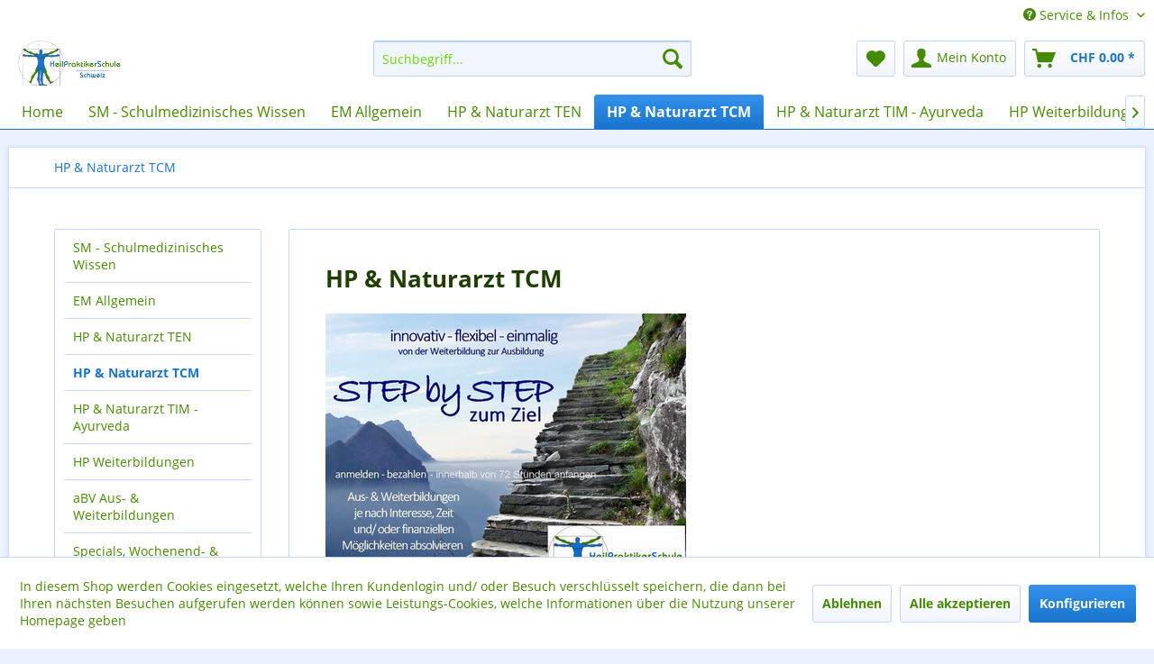

--- FILE ---
content_type: text/html; charset=UTF-8
request_url: https://www.hps-schweiz.com/anmeldung/hp-naturarzt-tcm/
body_size: 576995
content:
<!DOCTYPE html>
<html class="no-js" lang="de" itemscope="itemscope" itemtype="http://schema.org/WebPage">
<head>
<meta charset="utf-8">
<meta name="author" content="" />
<meta name="robots" content="index,follow" />
<meta name="revisit-after" content="15 days" />
<meta name="keywords" content="" />
<meta name="description" content="innovativ - flexibel - einmaligAls einziger Anbieter bietet die HPS-Schweiz mit einem exclusiven, einmaligen und notariell urheberrechtlich geschützt…" />
<meta property="og:type" content="product" />
<meta property="og:site_name" content="HPS-Schweiz" />
<meta property="og:title" content="HP &amp; Naturarzt TCM" />
<meta property="og:description" content="
innovativ - flexibel - einmalig    Als einziger Anbieter bietet die HPS-Schweiz mit einem exclusiven, einmaligen und notariell…" />
<meta name="twitter:card" content="product" />
<meta name="twitter:site" content="HPS-Schweiz" />
<meta name="twitter:title" content="HP &amp; Naturarzt TCM" />
<meta name="twitter:description" content="
innovativ - flexibel - einmalig    Als einziger Anbieter bietet die HPS-Schweiz mit einem exclusiven, einmaligen und notariell…" />
<meta property="og:image" content="" />
<meta name="twitter:image" content="" />
<meta itemprop="copyrightHolder" content="HPS-Schweiz" />
<meta itemprop="copyrightYear" content="2014" />
<meta itemprop="isFamilyFriendly" content="True" />
<meta itemprop="image" content="https://www.hps-schweiz.com/anmeldung/media/image/71/92/64/gif-logo_schrift_HPS-CH-500.gif" />
<meta name="viewport" content="width=device-width, initial-scale=1.0">
<meta name="mobile-web-app-capable" content="yes">
<meta name="apple-mobile-web-app-title" content="HPS-Schweiz">
<meta name="apple-mobile-web-app-capable" content="yes">
<meta name="apple-mobile-web-app-status-bar-style" content="default">
<link rel="apple-touch-icon-precomposed" href="/anmeldung/themes/Frontend/Responsive/frontend/_public/src/img/apple-touch-icon-precomposed.png">
<link rel="shortcut icon" href="https://www.hps-schweiz.com/anmeldung/media/unknown/52/18/e1/faviconX2DwaCVclbbaE.ico">
<meta name="msapplication-navbutton-color" content="#1874CD" />
<meta name="application-name" content="HPS-Schweiz" />
<meta name="msapplication-starturl" content="https://www.hps-schweiz.com/anmeldung/" />
<meta name="msapplication-window" content="width=1024;height=768" />
<meta name="msapplication-TileImage" content="/anmeldung/themes/Frontend/Responsive/frontend/_public/src/img/win-tile-image.png">
<meta name="msapplication-TileColor" content="#1874CD">
<meta name="theme-color" content="#1874CD" />
<link rel="canonical" href="https://www.hps-schweiz.com/anmeldung/hp-naturarzt-tcm/"/>
<title itemprop="name">HP & Naturarzt TCM | HPS-Schweiz</title>
<link href="/anmeldung/web/cache/1658324706_ad86b588296e9e31f8cd40d91d6181df.css" media="all" rel="stylesheet" type="text/css" />
</head>
<body class="is--ctl-listing is--act-index" >
<div class="page-wrap">
<noscript class="noscript-main">
<div class="alert is--warning">
<div class="alert--icon">
<i class="icon--element icon--warning"></i>
</div>
<div class="alert--content">
Um HPS-Schweiz in vollem Umfang nutzen zu k&ouml;nnen, empfehlen wir Ihnen Javascript in Ihrem Browser zu aktiveren.
</div>
</div>
</noscript>
<header class="header-main">
<div class="top-bar">
<div class="container block-group">
<nav class="top-bar--navigation block" role="menubar">
<div class="navigation--entry entry--service has--drop-down" role="menuitem" aria-haspopup="true" data-drop-down-menu="true">
<i class="icon--service"></i> Service & Infos
<ul class="service--list is--rounded" role="menu">
<li class="service--entry" role="menuitem">
<a class="service--link" href="javascript:openCookieConsentManager()" title="Cookie settings" >
Cookie settings
</a>
</li>
<li class="service--entry" role="menuitem">
<a class="service--link" href="https://www.hps-schweiz.com/anmeldung/markenrecht-urheber-urheberpersoenlichkeitsrecht" title="Markenrecht, Urheber- &amp; Urheberpersönlichkeitsrecht" >
Markenrecht, Urheber- & Urheberpersönlichkeitsrecht
</a>
</li>
<li class="service--entry" role="menuitem">
<a class="service--link" href="https://www.hps-schweiz.com/anmeldung/kontaktformular" title="Kontakt" target="_self">
Kontakt
</a>
</li>
<li class="service--entry" role="menuitem">
<a class="service--link" href="https://www.hps-schweiz.com/anmeldung/ueber-uns" title="Über uns" >
Über uns
</a>
</li>
<li class="service--entry" role="menuitem">
<a class="service--link" href="https://www.hps-schweiz.com/anmeldung/versand-zahlungsbedingungen" title="Versand &amp; Zahlungsbedingungen" >
Versand & Zahlungsbedingungen
</a>
</li>
<li class="service--entry" role="menuitem">
<a class="service--link" href="https://www.hps-schweiz.com/anmeldung/datenschutz" title="Datenschutz" >
Datenschutz
</a>
</li>
<li class="service--entry" role="menuitem">
<a class="service--link" href="https://www.hps-schweiz.com/anmeldung/gutschein-bei-erstanmeldung" title="Gutschein bei Erstanmeldung" >
Gutschein bei Erstanmeldung
</a>
</li>
<li class="service--entry" role="menuitem">
<a class="service--link" href="https://www.hps-schweiz.com/anmeldung/agb" title="AGB" >
AGB
</a>
</li>
<li class="service--entry" role="menuitem">
<a class="service--link" href="https://www.hps-schweiz.com/anmeldung/impressum" title="Impressum" >
Impressum
</a>
</li>
</ul>
</div>
</nav>
</div>
</div>
<div class="container header--navigation">
<div class="logo-main block-group" role="banner">
<div class="logo--shop block">
<a class="logo--link" href="https://www.hps-schweiz.com/anmeldung/" title="HPS-Schweiz - zur Startseite wechseln">
<picture>
<source srcset="https://www.hps-schweiz.com/anmeldung/media/image/71/92/64/gif-logo_schrift_HPS-CH-500.gif" media="(min-width: 78.75em)">
<source srcset="https://www.hps-schweiz.com/anmeldung/media/image/fc/4e/1c/gif-logo_schrift_HPS-CH-500etOMoj0Ilalgs.gif" media="(min-width: 64em)">
<source srcset="https://www.hps-schweiz.com/anmeldung/media/image/fc/4e/1c/gif-logo_schrift_HPS-CH-500etOMoj0Ilalgs.gif" media="(min-width: 48em)">
<img srcset="https://www.hps-schweiz.com/anmeldung/media/image/fc/4e/1c/gif-logo_schrift_HPS-CH-500etOMoj0Ilalgs.gif" alt="HPS-Schweiz - zur Startseite wechseln" />
</picture>
</a>
</div>
</div>
<nav class="shop--navigation block-group">
<ul class="navigation--list block-group" role="menubar">
<li class="navigation--entry entry--menu-left" role="menuitem">
<a class="entry--link entry--trigger btn is--icon-left" href="#offcanvas--left" data-offcanvas="true" data-offCanvasSelector=".sidebar-main">
<i class="icon--menu"></i> Menü
</a>
</li>
<li class="navigation--entry entry--search" role="menuitem" data-search="true" aria-haspopup="true" data-minLength="3">
<a class="btn entry--link entry--trigger" href="#show-hide--search" title="Suche anzeigen / schließen">
<i class="icon--search"></i>
<span class="search--display">Suchen</span>
</a>
<form action="/anmeldung/search" method="get" class="main-search--form">
<input type="search" name="sSearch" class="main-search--field" autocomplete="off" autocapitalize="off" placeholder="Suchbegriff..." maxlength="30" />
<button type="submit" class="main-search--button">
<i class="icon--search"></i>
<span class="main-search--text">Suchen</span>
</button>
<div class="form--ajax-loader">&nbsp;</div>
</form>
<div class="main-search--results"></div>
</li>
<li class="navigation--entry entry--notepad" role="menuitem">
<a href="https://www.hps-schweiz.com/anmeldung/note" title="Merkzettel" class="btn">
<i class="icon--heart"></i>
</a>
</li>
<li class="navigation--entry entry--account with-slt" role="menuitem" data-offcanvas="true" data-offCanvasSelector=".account--dropdown-navigation">
<a href="https://www.hps-schweiz.com/anmeldung/account" title="Mein Konto" class="btn is--icon-left entry--link account--link">
<i class="icon--account"></i>
<span class="account--display">
Mein Konto
</span>
</a>
<div class="account--dropdown-navigation">
<div class="navigation--smartphone">
<div class="entry--close-off-canvas">
<a href="#close-account-menu" class="account--close-off-canvas" title="Menü schließen">
Menü schließen <i class="icon--arrow-right"></i>
</a>
</div>
</div>
<div class="account--menu is--rounded is--personalized">
<span class="navigation--headline">
Mein Konto
</span>
<div class="account--menu-container">
<ul class="sidebar--navigation navigation--list is--level0 show--active-items">
<li class="navigation--entry">
<span class="navigation--signin">
<a href="https://www.hps-schweiz.com/anmeldung/account#hide-registration" class="blocked--link btn is--primary navigation--signin-btn" data-collapseTarget="#registration" data-action="close">
Anmelden
</a>
<span class="navigation--register">
oder
<a href="https://www.hps-schweiz.com/anmeldung/account#show-registration" class="blocked--link" data-collapseTarget="#registration" data-action="open">
registrieren
</a>
</span>
</span>
</li>
<li class="navigation--entry">
<a href="https://www.hps-schweiz.com/anmeldung/account" title="Übersicht" class="navigation--link">
Übersicht
</a>
</li>
<li class="navigation--entry">
<a href="https://www.hps-schweiz.com/anmeldung/account/profile" title="Persönliche Daten" class="navigation--link" rel="nofollow">
Persönliche Daten
</a>
</li>
<li class="navigation--entry">
<a href="https://www.hps-schweiz.com/anmeldung/address/index/sidebar/" title="Adressen" class="navigation--link" rel="nofollow">
Adressen
</a>
</li>
<li class="navigation--entry">
<a href="https://www.hps-schweiz.com/anmeldung/account/payment" title="Zahlungsarten" class="navigation--link" rel="nofollow">
Zahlungsarten
</a>
</li>
<li class="navigation--entry">
<a href="https://www.hps-schweiz.com/anmeldung/account/orders" title="Bestellungen" class="navigation--link" rel="nofollow">
Bestellungen
</a>
</li>
<li class="navigation--entry">
<a href="https://www.hps-schweiz.com/anmeldung/account/downloads" title="Sofortdownloads" class="navigation--link" rel="nofollow">
Sofortdownloads
</a>
</li>
<li class="navigation--entry">
<a href="https://www.hps-schweiz.com/anmeldung/note" title="Merkzettel" class="navigation--link" rel="nofollow">
Merkzettel
</a>
</li>
</ul>
</div>
</div>
</div>
</li>
<li class="navigation--entry entry--cart" role="menuitem">
<a class="btn is--icon-left cart--link" href="https://www.hps-schweiz.com/anmeldung/checkout/cart" title="Warenkorb">
<span class="cart--display">
Warenkorb
</span>
<span class="badge is--primary is--minimal cart--quantity is--hidden">0</span>
<i class="icon--basket"></i>
<span class="cart--amount">
CHF&nbsp;0.00 *
</span>
</a>
<div class="ajax-loader">&nbsp;</div>
</li>
</ul>
</nav>
<div class="container--ajax-cart" data-collapse-cart="true" data-displayMode="offcanvas"></div>
</div>
</header>
<nav class="navigation-main">
<div class="container" data-menu-scroller="true" data-listSelector=".navigation--list.container" data-viewPortSelector=".navigation--list-wrapper">
<div class="navigation--list-wrapper">
<ul class="navigation--list container" role="menubar" itemscope="itemscope" itemtype="http://schema.org/SiteNavigationElement">
<li class="navigation--entry is--home" role="menuitem"><a class="navigation--link is--first" href="https://www.hps-schweiz.com/anmeldung/" title="Home" itemprop="url"><span itemprop="name">Home</span></a></li><li class="navigation--entry" role="menuitem"><a class="navigation--link" href="https://www.hps-schweiz.com/anmeldung/sm-schulmedizinisches-wissen/" title="SM - Schulmedizinisches Wissen" itemprop="url"><span itemprop="name">SM - Schulmedizinisches Wissen</span></a></li><li class="navigation--entry" role="menuitem"><a class="navigation--link" href="https://www.hps-schweiz.com/anmeldung/em-allgemein/" title="EM Allgemein" itemprop="url"><span itemprop="name">EM Allgemein</span></a></li><li class="navigation--entry" role="menuitem"><a class="navigation--link" href="https://www.hps-schweiz.com/anmeldung/hp-naturarzt-ten/" title="HP & Naturarzt TEN" itemprop="url"><span itemprop="name">HP & Naturarzt TEN</span></a></li><li class="navigation--entry is--active" role="menuitem"><a class="navigation--link is--active" href="https://www.hps-schweiz.com/anmeldung/hp-naturarzt-tcm/" title="HP & Naturarzt TCM" itemprop="url"><span itemprop="name">HP & Naturarzt TCM</span></a></li><li class="navigation--entry" role="menuitem"><a class="navigation--link" href="https://www.hps-schweiz.com/anmeldung/hp-naturarzt-tim-ayurveda/" title="HP & Naturarzt TIM - Ayurveda" itemprop="url"><span itemprop="name">HP & Naturarzt TIM - Ayurveda</span></a></li><li class="navigation--entry" role="menuitem"><a class="navigation--link" href="https://www.hps-schweiz.com/anmeldung/hp-weiterbildungen/" title="HP Weiterbildungen" itemprop="url"><span itemprop="name">HP Weiterbildungen</span></a></li><li class="navigation--entry" role="menuitem"><a class="navigation--link" href="https://www.hps-schweiz.com/anmeldung/abv-aus-weiterbildungen/" title="aBV Aus- & Weiterbildungen" itemprop="url"><span itemprop="name">aBV Aus- & Weiterbildungen</span></a></li><li class="navigation--entry" role="menuitem"><a class="navigation--link" href="https://www.hps-schweiz.com/anmeldung/specials-wochenend-monatsangebote/" title="Specials, Wochenend- & Monatsangebote" itemprop="url"><span itemprop="name">Specials, Wochenend- & Monatsangebote</span></a></li>            </ul>
</div>
</div>
</nav>
<section class=" content-main container block-group">
<nav class="content--breadcrumb block">
<ul class="breadcrumb--list" role="menu" itemscope itemtype="http://schema.org/BreadcrumbList">
<li class="breadcrumb--entry is--active" itemprop="itemListElement" itemscope itemtype="http://schema.org/ListItem">
<a class="breadcrumb--link" href="https://www.hps-schweiz.com/anmeldung/hp-naturarzt-tcm/" title="HP &amp; Naturarzt TCM" itemprop="item">
<link itemprop="url" href="https://www.hps-schweiz.com/anmeldung/hp-naturarzt-tcm/" />
<span class="breadcrumb--title" itemprop="name">HP & Naturarzt TCM</span>
</a>
<meta itemprop="position" content="0" />
</li>
</ul>
</nav>
<div class="content-main--inner">
<aside class="sidebar-main off-canvas">
<div class="navigation--smartphone">
<ul class="navigation--list ">
<li class="navigation--entry entry--close-off-canvas">
<a href="#close-categories-menu" title="Menü schließen" class="navigation--link">
Menü schließen <i class="icon--arrow-right"></i>
</a>
</li>
</ul>
<div class="mobile--switches">
</div>
</div>
<div class="sidebar--categories-wrapper" data-subcategory-nav="true" data-mainCategoryId="3" data-categoryId="6" data-fetchUrl="/anmeldung/widgets/listing/getCategory/categoryId/6">
<div class="categories--headline navigation--headline">
Kategorien
</div>
<div class="sidebar--categories-navigation">
<ul class="sidebar--navigation categories--navigation navigation--list is--drop-down is--level0 is--rounded" role="menu">
<li class="navigation--entry has--sub-children" role="menuitem">
<a class="navigation--link link--go-forward" href="https://www.hps-schweiz.com/anmeldung/sm-schulmedizinisches-wissen/" data-categoryId="5" data-fetchUrl="/anmeldung/widgets/listing/getCategory/categoryId/5" title="SM - Schulmedizinisches Wissen" >
SM - Schulmedizinisches Wissen
<span class="is--icon-right">
<i class="icon--arrow-right"></i>
</span>
</a>
</li>
<li class="navigation--entry has--sub-children" role="menuitem">
<a class="navigation--link link--go-forward" href="https://www.hps-schweiz.com/anmeldung/em-allgemein/" data-categoryId="343" data-fetchUrl="/anmeldung/widgets/listing/getCategory/categoryId/343" title="EM Allgemein" >
EM Allgemein
<span class="is--icon-right">
<i class="icon--arrow-right"></i>
</span>
</a>
</li>
<li class="navigation--entry has--sub-children" role="menuitem">
<a class="navigation--link link--go-forward" href="https://www.hps-schweiz.com/anmeldung/hp-naturarzt-ten/" data-categoryId="19" data-fetchUrl="/anmeldung/widgets/listing/getCategory/categoryId/19" title="HP &amp; Naturarzt TEN" >
HP & Naturarzt TEN
<span class="is--icon-right">
<i class="icon--arrow-right"></i>
</span>
</a>
</li>
<li class="navigation--entry is--active" role="menuitem">
<a class="navigation--link is--active" href="https://www.hps-schweiz.com/anmeldung/hp-naturarzt-tcm/" data-categoryId="6" data-fetchUrl="/anmeldung/widgets/listing/getCategory/categoryId/6" title="HP &amp; Naturarzt TCM" >
HP & Naturarzt TCM
</a>
</li>
<li class="navigation--entry" role="menuitem">
<a class="navigation--link" href="https://www.hps-schweiz.com/anmeldung/hp-naturarzt-tim-ayurveda/" data-categoryId="355" data-fetchUrl="/anmeldung/widgets/listing/getCategory/categoryId/355" title="HP &amp; Naturarzt TIM - Ayurveda" >
HP & Naturarzt TIM - Ayurveda
</a>
</li>
<li class="navigation--entry has--sub-children" role="menuitem">
<a class="navigation--link link--go-forward" href="https://www.hps-schweiz.com/anmeldung/hp-weiterbildungen/" data-categoryId="16" data-fetchUrl="/anmeldung/widgets/listing/getCategory/categoryId/16" title="HP Weiterbildungen" >
HP Weiterbildungen
<span class="is--icon-right">
<i class="icon--arrow-right"></i>
</span>
</a>
</li>
<li class="navigation--entry has--sub-children" role="menuitem">
<a class="navigation--link link--go-forward" href="https://www.hps-schweiz.com/anmeldung/abv-aus-weiterbildungen/" data-categoryId="22" data-fetchUrl="/anmeldung/widgets/listing/getCategory/categoryId/22" title="aBV Aus- &amp; Weiterbildungen" >
aBV Aus- & Weiterbildungen
<span class="is--icon-right">
<i class="icon--arrow-right"></i>
</span>
</a>
</li>
<li class="navigation--entry has--sub-children" role="menuitem">
<a class="navigation--link link--go-forward" href="https://www.hps-schweiz.com/anmeldung/specials-wochenend-monatsangebote/" data-categoryId="119" data-fetchUrl="/anmeldung/widgets/listing/getCategory/categoryId/119" title="Specials, Wochenend- &amp; Monatsangebote" >
Specials, Wochenend- & Monatsangebote
<span class="is--icon-right">
<i class="icon--arrow-right"></i>
</span>
</a>
</li>
<li class="navigation--entry" role="menuitem">
<a class="navigation--link" href="https://www.hps-schweiz.com/anmeldung/zusatzangebote-dies-das-news-infos/" data-categoryId="125" data-fetchUrl="/anmeldung/widgets/listing/getCategory/categoryId/125" title="Zusatzangebote, Dies &amp; Das, News &amp; Infos" >
Zusatzangebote, Dies & Das, News & Infos
</a>
</li>
<li class="navigation--entry has--sub-children" role="menuitem">
<a class="navigation--link link--go-forward" href="https://www.hps-schweiz.com/anmeldung/savies.education-weltweite-locations-und-flexible-auswahltermine/" data-categoryId="338" data-fetchUrl="/anmeldung/widgets/listing/getCategory/categoryId/338" title="SaViEs.education - weltweite locations und flexible AuswahlTermine" >
SaViEs.education - weltweite locations und flexible AuswahlTermine
<span class="is--icon-right">
<i class="icon--arrow-right"></i>
</span>
</a>
</li>
</ul>
</div>
<div class="shop-sites--container is--rounded">
<div class="shop-sites--headline navigation--headline">
Informationen
</div>
<ul class="shop-sites--navigation sidebar--navigation navigation--list is--drop-down is--level0" role="menu">
<li class="navigation--entry" role="menuitem">
<a class="navigation--link" href="javascript:openCookieConsentManager()" title="Cookie settings" data-categoryId="52" data-fetchUrl="/anmeldung/widgets/listing/getCustomPage/pageId/52" >
Cookie settings
</a>
</li>
<li class="navigation--entry" role="menuitem">
<a class="navigation--link" href="https://www.hps-schweiz.com/anmeldung/markenrecht-urheber-urheberpersoenlichkeitsrecht" title="Markenrecht, Urheber- &amp; Urheberpersönlichkeitsrecht" data-categoryId="43" data-fetchUrl="/anmeldung/widgets/listing/getCustomPage/pageId/43" >
Markenrecht, Urheber- & Urheberpersönlichkeitsrecht
</a>
</li>
<li class="navigation--entry" role="menuitem">
<a class="navigation--link" href="https://www.hps-schweiz.com/anmeldung/kontaktformular" title="Kontakt" data-categoryId="1" data-fetchUrl="/anmeldung/widgets/listing/getCustomPage/pageId/1" target="_self">
Kontakt
</a>
</li>
<li class="navigation--entry" role="menuitem">
<a class="navigation--link" href="https://www.hps-schweiz.com/anmeldung/ueber-uns" title="Über uns" data-categoryId="9" data-fetchUrl="/anmeldung/widgets/listing/getCustomPage/pageId/9" >
Über uns
</a>
</li>
<li class="navigation--entry" role="menuitem">
<a class="navigation--link" href="https://www.hps-schweiz.com/anmeldung/versand-zahlungsbedingungen" title="Versand &amp; Zahlungsbedingungen" data-categoryId="6" data-fetchUrl="/anmeldung/widgets/listing/getCustomPage/pageId/6" >
Versand & Zahlungsbedingungen
</a>
</li>
<li class="navigation--entry" role="menuitem">
<a class="navigation--link" href="https://www.hps-schweiz.com/anmeldung/datenschutz" title="Datenschutz" data-categoryId="7" data-fetchUrl="/anmeldung/widgets/listing/getCustomPage/pageId/7" >
Datenschutz
</a>
</li>
<li class="navigation--entry" role="menuitem">
<a class="navigation--link" href="https://www.hps-schweiz.com/anmeldung/gutschein-bei-erstanmeldung" title="Gutschein bei Erstanmeldung" data-categoryId="46" data-fetchUrl="/anmeldung/widgets/listing/getCustomPage/pageId/46" >
Gutschein bei Erstanmeldung
</a>
</li>
<li class="navigation--entry" role="menuitem">
<a class="navigation--link" href="https://www.hps-schweiz.com/anmeldung/agb" title="AGB" data-categoryId="4" data-fetchUrl="/anmeldung/widgets/listing/getCustomPage/pageId/4" >
AGB
</a>
</li>
<li class="navigation--entry" role="menuitem">
<a class="navigation--link" href="https://www.hps-schweiz.com/anmeldung/impressum" title="Impressum" data-categoryId="3" data-fetchUrl="/anmeldung/widgets/listing/getCustomPage/pageId/3" >
Impressum
</a>
</li>
</ul>
</div>
<div class="paypal-sidebar panel">
<div class="panel--body">
<a onclick="window.open(this.href, 'olcwhatispaypal','toolbar=no, location=no, directories=no, status=no, menubar=no, scrollbars=yes, resizable=yes, width=400, height=500'); return false;" href="https://www.paypal.com/de/cgi-bin/webscr?cmd=xpt/cps/popup/OLCWhatIsPayPal-outside" title="Wir akzeptieren PayPal" target="_blank" rel="nofollow noopener">
<img class="paypal-sidebar--logo" src="/anmeldung/engine/Shopware/Plugins/Community/Frontend/SwagPaymentPaypal/Views/responsive/frontend/_public/src/img/paypal-logo.png" alt="PayPal Logo"/>
</a>
</div>
</div>
</div>
</aside>
<div class="content--wrapper">
<div class="content listing--content">
<div class="hero-unit category--teaser panel has--border is--rounded">
<h1 class="hero--headline panel--title">HP & Naturarzt TCM</h1>
<div class="hero--text panel--body is--wide">
<div class="teaser--text-long">
<p style="text-align: center;"><span style="font-size: medium;"><strong><img src="[data-uri]" alt=""></strong></span></p>
<p style="text-align: center;"><span style="font-size: medium;"><strong>innovativ - flexibel - einmalig<br></strong></span><span style="color: #000000;">Als einziger Anbieter bietet die HPS-Schweiz mit einem exclusiven, einmaligen und notariell urheberrechtlich geschützten Konzept die Möglichkeit, 100% flexibel in Zeit, Ort &amp; Finanzierung den Beruf zum Heilpraktiker/ Naturarzt zu erlernen</span></p>
<p style="text-align: center;"><span style="color: #000000;"><strong>Unsere Ausbildungen</strong> bestehen aus zeit- und ortsunabhängigen Einheiten im begleiteten Selbststudium, welche zeitlich flexibel von jedem Ort der Welt aus nach eigener Zeiteinteilung zu jeder Tages- und Nachtzeit, ganz nach eigenen Bedürfnissen und zur Verfügung stehender Zeit, unter Berücksichtigung von Beruf, Familie und Freizeit absolviert werden können. </span><br><span style="color: #000000;"><strong>Alle Skripte</strong> werden im OnlineCampus im eigenen Studienbereich, zeitlich unbefristet, zur Verfügung gestellt, sind didaktisch aufbereitet und ermöglichen so ein effektives, leichtes Erlernen der vermittelten theoretischen und praktischen Ausbildungsinhalte. Die Einheiten verfügen über zeitunabhängige Selbstkontrollprüfungen und durch unsere Tutoren bewertete Abschlussprüfungen. Mit den Selbstkontrollprüfungen kann das erlernte Wissen eigenständig überprüft werden. Sofern die jeweilige Selbstkontrollprüfungen erfolgreich absolviert wurden, kann die Abschlussprüfung absolviert werden. </span><br><span style="color: #000000;"><strong>Ergänzt wird</strong> die Einheit des begleiteten Selbststudiums durch zeitlich flexible Präsenzeinheiten mit Auswahlterminen in der Schweiz, Österreich, Deutschland, Spanien und Irland. Bei den Präsenzeinheiten wird theoretisch Erlerntes vertieft und praktisch geübt. Voraussetzung für die Teilnahme an den jeweiligen Präsenzeinheiten ist die bestandene Abschlussprüfung der jeweiligen Einheiten im begleiteten Selbststudium. &nbsp;</span><br><span style="color: #000000;"><strong>Die Ausbildung ist</strong> zeitlich unbefristet. Die Abschlussprüfung zum (Natur)Heilpraktiker/ Naturarzt TCM kann frühestens 42 Monate nach Ausbildungsbeginn erfolgen. Für die Zulassung zur Abschlussprüfung müssen alle, durch die Tutoren bewertete Abschlussprüfungen und Teilnahmen an den jeweiligen Präsenzeinheiten vorliegen.</span><br><span style="color: #000000;"><strong>Zusätzlich bieten wir</strong> an jedem gewünschten Ort weltweit ergänzend praktische IntensivEinzelTraining (IET) oder</span><br> <a title="Ausbildung-WorkShop-Reise" href="https://bodyvital.holiday/reiseangebot.html" target="_blank" rel="nofollow noopener">&gt;&gt; BodyVital.holiday Ausbildung-WorkShop-Reise</a> <span style="color: #000000;">an.</span><br><span style="color: #000000;"><strong>Optional, ortsunabhängig und flexibel</strong> in der Zeiteinteilung finden im OnlineCampus, für Teilnehmer dieser Ausbildungen kostenfrei, OpenMeetings, BBB &amp; Webinare statt.&nbsp; </span></p>
<p style="text-align: center;"><span style="color: #000000;"><strong>Bestandteil und Voraussetzung</strong> zur Ausbildung HP &amp; Naturarzt ist das</span> <a title="Medizinisches Grundlagenwissen" href="http://www.hps-schweiz.com/anmeldung/med.-grundlagenwissen/" target="_blank">medizinische Grundlagenwissen ➾</a></p>
<p style="text-align: center;"><strong>Lernen &amp; Studieren bei der HPS-Schweiz</strong><br><a title="HPS Schweiz Vorteile" href="http://www.hps-schweiz.com/HPS_vorteile.html" target="_blank"><strong>&nbsp;alle Vorteile auf einen Blick ➾</strong></a><span style="color: #008000; font-size: medium;"><br></span><span style="color: #008000; font-size: medium;"><strong><br></strong></span></p>
<p style="text-align: center;"><span style="color: #008000; font-size: medium;"><span style="color: #ff6600;">- unser neues OnlineSystem befindet sich im Aufbau -</span> <br><strong>In Kürze stehen Ihnen hier unsere step by step Ausbildungen zur Verfügung</strong></span></p>
</div>
<div class="teaser--text-short is--hidden">
innovativ - flexibel - einmalig    Als einziger Anbieter bietet die HPS-Schweiz mit einem exclusiven, einmaligen und notariell urheberrechtlich geschützten Konzept die Möglichkeit, 100%...
<a href="#" title="mehr erfahren" class="text--offcanvas-link">
mehr erfahren &raquo;
</a>
</div>
<div class="teaser--text-offcanvas is--hidden">
<a href="#" title="Fenster schließen" class="close--off-canvas">
<i class="icon--arrow-left"></i> Fenster schließen
</a>
<div class="offcanvas--content">
<div class="content--title">HP & Naturarzt TCM</div>
<p style="text-align: center;"><span style="font-size: medium;"><strong><img src="[data-uri]" alt=""></strong></span></p>
<p style="text-align: center;"><span style="font-size: medium;"><strong>innovativ - flexibel - einmalig<br></strong></span><span style="color: #000000;">Als einziger Anbieter bietet die HPS-Schweiz mit einem exclusiven, einmaligen und notariell urheberrechtlich geschützten Konzept die Möglichkeit, 100% flexibel in Zeit, Ort &amp; Finanzierung den Beruf zum Heilpraktiker/ Naturarzt zu erlernen</span></p>
<p style="text-align: center;"><span style="color: #000000;"><strong>Unsere Ausbildungen</strong> bestehen aus zeit- und ortsunabhängigen Einheiten im begleiteten Selbststudium, welche zeitlich flexibel von jedem Ort der Welt aus nach eigener Zeiteinteilung zu jeder Tages- und Nachtzeit, ganz nach eigenen Bedürfnissen und zur Verfügung stehender Zeit, unter Berücksichtigung von Beruf, Familie und Freizeit absolviert werden können. </span><br><span style="color: #000000;"><strong>Alle Skripte</strong> werden im OnlineCampus im eigenen Studienbereich, zeitlich unbefristet, zur Verfügung gestellt, sind didaktisch aufbereitet und ermöglichen so ein effektives, leichtes Erlernen der vermittelten theoretischen und praktischen Ausbildungsinhalte. Die Einheiten verfügen über zeitunabhängige Selbstkontrollprüfungen und durch unsere Tutoren bewertete Abschlussprüfungen. Mit den Selbstkontrollprüfungen kann das erlernte Wissen eigenständig überprüft werden. Sofern die jeweilige Selbstkontrollprüfungen erfolgreich absolviert wurden, kann die Abschlussprüfung absolviert werden. </span><br><span style="color: #000000;"><strong>Ergänzt wird</strong> die Einheit des begleiteten Selbststudiums durch zeitlich flexible Präsenzeinheiten mit Auswahlterminen in der Schweiz, Österreich, Deutschland, Spanien und Irland. Bei den Präsenzeinheiten wird theoretisch Erlerntes vertieft und praktisch geübt. Voraussetzung für die Teilnahme an den jeweiligen Präsenzeinheiten ist die bestandene Abschlussprüfung der jeweiligen Einheiten im begleiteten Selbststudium. &nbsp;</span><br><span style="color: #000000;"><strong>Die Ausbildung ist</strong> zeitlich unbefristet. Die Abschlussprüfung zum (Natur)Heilpraktiker/ Naturarzt TCM kann frühestens 42 Monate nach Ausbildungsbeginn erfolgen. Für die Zulassung zur Abschlussprüfung müssen alle, durch die Tutoren bewertete Abschlussprüfungen und Teilnahmen an den jeweiligen Präsenzeinheiten vorliegen.</span><br><span style="color: #000000;"><strong>Zusätzlich bieten wir</strong> an jedem gewünschten Ort weltweit ergänzend praktische IntensivEinzelTraining (IET) oder</span><br> <a title="Ausbildung-WorkShop-Reise" href="https://bodyvital.holiday/reiseangebot.html" target="_blank" rel="nofollow noopener">&gt;&gt; BodyVital.holiday Ausbildung-WorkShop-Reise</a> <span style="color: #000000;">an.</span><br><span style="color: #000000;"><strong>Optional, ortsunabhängig und flexibel</strong> in der Zeiteinteilung finden im OnlineCampus, für Teilnehmer dieser Ausbildungen kostenfrei, OpenMeetings, BBB &amp; Webinare statt.&nbsp; </span></p>
<p style="text-align: center;"><span style="color: #000000;"><strong>Bestandteil und Voraussetzung</strong> zur Ausbildung HP &amp; Naturarzt ist das</span> <a title="Medizinisches Grundlagenwissen" href="http://www.hps-schweiz.com/anmeldung/med.-grundlagenwissen/" target="_blank">medizinische Grundlagenwissen ➾</a></p>
<p style="text-align: center;"><strong>Lernen &amp; Studieren bei der HPS-Schweiz</strong><br><a title="HPS Schweiz Vorteile" href="http://www.hps-schweiz.com/HPS_vorteile.html" target="_blank"><strong>&nbsp;alle Vorteile auf einen Blick ➾</strong></a><span style="color: #008000; font-size: medium;"><br></span><span style="color: #008000; font-size: medium;"><strong><br></strong></span></p>
<p style="text-align: center;"><span style="color: #008000; font-size: medium;"><span style="color: #ff6600;">- unser neues OnlineSystem befindet sich im Aufbau -</span> <br><strong>In Kürze stehen Ihnen hier unsere step by step Ausbildungen zur Verfügung</strong></span></p>
</div>
</div>
</div>
</div>
<div class="listing--wrapper visible--xl visible--l visible--m visible--s visible--xs">
<div data-listing-actions="true" class="listing--actions is--rounded without-facets without-pagination">
<form class="action--sort action--content block" method="get" data-action-form="true">
<input type="hidden" name="p" value="1">
<label class="sort--label action--label">Sortierung:</label>
<div class="sort--select select-field">
<select name="o" class="sort--field action--field" data-auto-submit="true" >
<option value="1" selected="selected">Günstigste zuerst</option>
<option value="4">Teuerste zuerst</option>
<option value="5">A-Z</option>
</select>
</div>
</form>
<div class="action--filter-options off-canvas is--hidden">
<a href="#" class="filter--close-btn" data-show-products-text="%s Produkt(e) anzeigen">
Filter schließen <i class="icon--arrow-right"></i>
</a>
<div class="filter--container">
<form id="filter" method="get" data-filter-form="true" data-is-in-sidebar="false" data-listing-url="https://www.hps-schweiz.com/anmeldung/widgets/listing/listingCount/sCategory/6" data-is-filtered="0" data-load-facets="false" data-instant-filter-result="false" class="">
<div class="filter--actions filter--actions-top">
<button type="submit" class="btn is--primary filter--btn-apply is--large is--icon-right" disabled="disabled">
<span class="filter--count"></span>
Produkte anzeigen
<i class="icon--cycle"></i>
</button>
</div>
<input type="hidden" name="p" value="1"/>
<input type="hidden" name="o" value="1"/>
<input type="hidden" name="n" value="100"/>
<div class="filter--facet-container">
</div>
<div class="filter--active-container" data-reset-label="Alle Filter zurücksetzen">
</div>
<div class="filter--actions filter--actions-bottom">
<button type="submit" class="btn is--primary filter--btn-apply is--large is--icon-right" disabled="disabled">
<span class="filter--count"></span>
Produkte anzeigen
<i class="icon--cycle"></i>
</button>
</div>
</form>
</div>
</div>
<div class="listing--paging panel--paging">
<form class="action--per-page action--content block" method="get" data-action-form="true">
<input type="hidden" name="p" value="1">
<label for="n" class="per-page--label action--label">Artikel pro Seite:</label>
<div class="per-page--select select-field">
<select id="n" name="n" class="per-page--field action--field" data-auto-submit="true" >
<option value="36" >36</option>
<option value="48" >48</option>
<option value="60" >60</option>
<option value="72" >72</option>
<option value="84" >84</option>
</select>
</div>
</form>
</div>
</div>
<div class="listing--container">
<div class="listing-no-filter-result">
<div class="alert is--info is--rounded is--hidden">
<div class="alert--icon">
<i class="icon--element icon--info"></i>
</div>
<div class="alert--content">
Für die Filterung wurden keine Ergebnisse gefunden!
</div>
</div>
</div>
<div class="listing" data-ajax-wishlist="true" data-compare-ajax="true" data-infinite-scrolling="true" data-loadPreviousSnippet="Vorherige Artikel laden" data-loadMoreSnippet="Weitere Artikel laden" data-categoryId="6" data-pages="0" data-threshold="4" data-pageShortParameter="p" >
</div>
</div>
<div class="listing--bottom-paging">
<div class="listing--paging panel--paging">
<form class="action--per-page action--content block" method="get" data-action-form="true">
<input type="hidden" name="p" value="1">
<label for="n" class="per-page--label action--label">Artikel pro Seite:</label>
<div class="per-page--select select-field">
<select id="n" name="n" class="per-page--field action--field" data-auto-submit="true" >
<option value="36" >36</option>
<option value="48" >48</option>
<option value="60" >60</option>
<option value="72" >72</option>
<option value="84" >84</option>
</select>
</div>
</form>
</div>
</div>
</div>
</div>
</div>
<div id='cookie-consent' class='off-canvas is--left' data-cookie-consent-manager='true'>
<div class='cookie-consent--header cookie-consent--close'>
Cookie-Einstellungen
<i class="icon--arrow-right"></i>
</div>
<div class='cookie-consent--description'>
Diese Website benutzt Cookies, die für den technischen Betrieb der Website erforderlich sind und stets gesetzt werden. Andere Cookies, die den Komfort bei Benutzung dieser Website erhöhen, der Direktwerbung dienen oder die Interaktion mit anderen Websites und sozialen Netzwerken vereinfachen sollen, werden nur mit Ihrer Zustimmung gesetzt.
</div>
<div class='cookie-consent--configuration'>
<div class='cookie-consent--configuration-header'>
<div class='cookie-consent--configuration-header-text'>Konfiguration</div>
</div>
<div class='cookie-consent--configuration-main'>
<div class='cookie-consent--group'>
<input type="hidden" class="cookie-consent--group-name" value="technical" />
<label class="cookie-consent--group-state cookie-consent--state-input cookie-consent--required">
<input type="checkbox" name="technical-state" class="cookie-consent--group-state-input" disabled="disabled" checked="checked"/>
<span class="cookie-consent--state-input-element"></span>
</label>
<div class='cookie-consent--group-title' data-collapse-panel='true' data-contentSiblingSelector=".cookie-consent--group-container">
<div class="cookie-consent--group-title-label cookie-consent--state-label">
Technisch erforderlich
</div>
<span class="cookie-consent--group-arrow is-icon--right">
<i class="icon--arrow-right"></i>
</span>
</div>
<div class='cookie-consent--group-container'>
<div class='cookie-consent--group-description'>
Diese Cookies sind für die Grundfunktionen des Shops notwendig.
</div>
<div class='cookie-consent--cookies-container'>
<div class='cookie-consent--cookie'>
<input type="hidden" class="cookie-consent--cookie-name" value="cookieDeclined" />
<label class="cookie-consent--cookie-state cookie-consent--state-input cookie-consent--required">
<input type="checkbox" name="cookieDeclined-state" class="cookie-consent--cookie-state-input" disabled="disabled" checked="checked" />
<span class="cookie-consent--state-input-element"></span>
</label>
<div class='cookie--label cookie-consent--state-label'>
Alle Cookies ablehnen
</div>
</div>
<div class='cookie-consent--cookie'>
<input type="hidden" class="cookie-consent--cookie-name" value="allowCookie" />
<label class="cookie-consent--cookie-state cookie-consent--state-input cookie-consent--required">
<input type="checkbox" name="allowCookie-state" class="cookie-consent--cookie-state-input" disabled="disabled" checked="checked" />
<span class="cookie-consent--state-input-element"></span>
</label>
<div class='cookie--label cookie-consent--state-label'>
Alle Cookies annehmen
</div>
</div>
<div class='cookie-consent--cookie'>
<input type="hidden" class="cookie-consent--cookie-name" value="shop" />
<label class="cookie-consent--cookie-state cookie-consent--state-input cookie-consent--required">
<input type="checkbox" name="shop-state" class="cookie-consent--cookie-state-input" disabled="disabled" checked="checked" />
<span class="cookie-consent--state-input-element"></span>
</label>
<div class='cookie--label cookie-consent--state-label'>
Ausgewählter Shop
</div>
</div>
<div class='cookie-consent--cookie'>
<input type="hidden" class="cookie-consent--cookie-name" value="csrf_token" />
<label class="cookie-consent--cookie-state cookie-consent--state-input cookie-consent--required">
<input type="checkbox" name="csrf_token-state" class="cookie-consent--cookie-state-input" disabled="disabled" checked="checked" />
<span class="cookie-consent--state-input-element"></span>
</label>
<div class='cookie--label cookie-consent--state-label'>
CSRF-Token
</div>
</div>
<div class='cookie-consent--cookie'>
<input type="hidden" class="cookie-consent--cookie-name" value="cookiePreferences" />
<label class="cookie-consent--cookie-state cookie-consent--state-input cookie-consent--required">
<input type="checkbox" name="cookiePreferences-state" class="cookie-consent--cookie-state-input" disabled="disabled" checked="checked" />
<span class="cookie-consent--state-input-element"></span>
</label>
<div class='cookie--label cookie-consent--state-label'>
Cookie-Einstellungen
</div>
</div>
<div class='cookie-consent--cookie'>
<input type="hidden" class="cookie-consent--cookie-name" value="x-cache-context-hash" />
<label class="cookie-consent--cookie-state cookie-consent--state-input cookie-consent--required">
<input type="checkbox" name="x-cache-context-hash-state" class="cookie-consent--cookie-state-input" disabled="disabled" checked="checked" />
<span class="cookie-consent--state-input-element"></span>
</label>
<div class='cookie--label cookie-consent--state-label'>
Individuelle Preise
</div>
</div>
<div class='cookie-consent--cookie'>
<input type="hidden" class="cookie-consent--cookie-name" value="slt" />
<label class="cookie-consent--cookie-state cookie-consent--state-input cookie-consent--required">
<input type="checkbox" name="slt-state" class="cookie-consent--cookie-state-input" disabled="disabled" checked="checked" />
<span class="cookie-consent--state-input-element"></span>
</label>
<div class='cookie--label cookie-consent--state-label'>
Kunden-Wiedererkennung
</div>
</div>
<div class='cookie-consent--cookie'>
<input type="hidden" class="cookie-consent--cookie-name" value="nocache" />
<label class="cookie-consent--cookie-state cookie-consent--state-input cookie-consent--required">
<input type="checkbox" name="nocache-state" class="cookie-consent--cookie-state-input" disabled="disabled" checked="checked" />
<span class="cookie-consent--state-input-element"></span>
</label>
<div class='cookie--label cookie-consent--state-label'>
Kundenspezifisches Caching
</div>
</div>
<div class='cookie-consent--cookie'>
<input type="hidden" class="cookie-consent--cookie-name" value="session" />
<label class="cookie-consent--cookie-state cookie-consent--state-input cookie-consent--required">
<input type="checkbox" name="session-state" class="cookie-consent--cookie-state-input" disabled="disabled" checked="checked" />
<span class="cookie-consent--state-input-element"></span>
</label>
<div class='cookie--label cookie-consent--state-label'>
Session
</div>
</div>
<div class='cookie-consent--cookie'>
<input type="hidden" class="cookie-consent--cookie-name" value="currency" />
<label class="cookie-consent--cookie-state cookie-consent--state-input cookie-consent--required">
<input type="checkbox" name="currency-state" class="cookie-consent--cookie-state-input" disabled="disabled" checked="checked" />
<span class="cookie-consent--state-input-element"></span>
</label>
<div class='cookie--label cookie-consent--state-label'>
Währungswechsel
</div>
</div>
</div>
</div>
</div>
<div class='cookie-consent--group'>
<input type="hidden" class="cookie-consent--group-name" value="comfort" />
<label class="cookie-consent--group-state cookie-consent--state-input">
<input type="checkbox" name="comfort-state" class="cookie-consent--group-state-input"/>
<span class="cookie-consent--state-input-element"></span>
</label>
<div class='cookie-consent--group-title' data-collapse-panel='true' data-contentSiblingSelector=".cookie-consent--group-container">
<div class="cookie-consent--group-title-label cookie-consent--state-label">
Komfortfunktionen
</div>
<span class="cookie-consent--group-arrow is-icon--right">
<i class="icon--arrow-right"></i>
</span>
</div>
<div class='cookie-consent--group-container'>
<div class='cookie-consent--group-description'>
Diese Cookies werden genutzt um das Einkaufserlebnis noch ansprechender zu gestalten, beispielsweise für die Wiedererkennung des Besuchers.
</div>
<div class='cookie-consent--cookies-container'>
<div class='cookie-consent--cookie'>
<input type="hidden" class="cookie-consent--cookie-name" value="sUniqueID" />
<label class="cookie-consent--cookie-state cookie-consent--state-input">
<input type="checkbox" name="sUniqueID-state" class="cookie-consent--cookie-state-input" />
<span class="cookie-consent--state-input-element"></span>
</label>
<div class='cookie--label cookie-consent--state-label'>
Merkzettel
</div>
</div>
</div>
</div>
</div>
<div class='cookie-consent--group'>
<input type="hidden" class="cookie-consent--group-name" value="statistics" />
<label class="cookie-consent--group-state cookie-consent--state-input">
<input type="checkbox" name="statistics-state" class="cookie-consent--group-state-input"/>
<span class="cookie-consent--state-input-element"></span>
</label>
<div class='cookie-consent--group-title' data-collapse-panel='true' data-contentSiblingSelector=".cookie-consent--group-container">
<div class="cookie-consent--group-title-label cookie-consent--state-label">
Statistik & Tracking
</div>
<span class="cookie-consent--group-arrow is-icon--right">
<i class="icon--arrow-right"></i>
</span>
</div>
<div class='cookie-consent--group-container'>
<div class='cookie-consent--cookies-container'>
<div class='cookie-consent--cookie'>
<input type="hidden" class="cookie-consent--cookie-name" value="x-ua-device" />
<label class="cookie-consent--cookie-state cookie-consent--state-input">
<input type="checkbox" name="x-ua-device-state" class="cookie-consent--cookie-state-input" />
<span class="cookie-consent--state-input-element"></span>
</label>
<div class='cookie--label cookie-consent--state-label'>
Endgeräteerkennung
</div>
</div>
<div class='cookie-consent--cookie'>
<input type="hidden" class="cookie-consent--cookie-name" value="partner" />
<label class="cookie-consent--cookie-state cookie-consent--state-input">
<input type="checkbox" name="partner-state" class="cookie-consent--cookie-state-input" />
<span class="cookie-consent--state-input-element"></span>
</label>
<div class='cookie--label cookie-consent--state-label'>
Partnerprogramm
</div>
</div>
</div>
</div>
</div>
</div>
</div>
<div class="cookie-consent--save">
<input class="cookie-consent--save-button btn is--primary" type="button" value="Einstellungen speichern" />
</div>
</div>
<div class="last-seen-products is--hidden" data-last-seen-products="true">
<div class="last-seen-products--title">
Zuletzt angesehen
</div>
<div class="last-seen-products--slider product-slider" data-product-slider="true">
<div class="last-seen-products--container product-slider--container"></div>
</div>
</div>
</div>
</section>
<footer class="footer-main">
<div class="container">
<div class="footer--columns block-group">
<div class="footer--column column--hotline is--first block">
<div class="column--headline">Beratung, Infos & Unterstützung</div>
<div class="column--content">
<p class="column--desc">Gerne unterstützen, Informieren und beraten wir Sie per eMail unter:<br /><b>info@hps-schweiz.com</b><br/>Sie erreichen uns an 365d/24h -<br>
unser Service-Team antwortet in der Regel werktags, von Montag bis Donnerstag, innerhalb von 24 Stunden</p>
</div>
</div>
<div class="footer--column column--menu block">
<div class="column--headline">Service Informationen</div>
<nav class="column--navigation column--content">
<ul class="navigation--list" role="menu">
<li class="navigation--entry" role="menuitem">
<a class="navigation--link" href="https://www.hps-schweiz.com/anmeldung/ueber-uns" title="Über uns">
Über uns
</a>
</li>
<li class="navigation--entry" role="menuitem">
<a class="navigation--link" href="https://www.savies.news/" title="SaViEs.news" target="_blank" rel="nofollow noopener">
SaViEs.news
</a>
</li>
<li class="navigation--entry" role="menuitem">
<a class="navigation--link" href="https://bodyvital.holiday/" title="BodyVital.holiday" target="_blank" rel="nofollow noopener">
BodyVital.holiday
</a>
</li>
<li class="navigation--entry" role="menuitem">
<a class="navigation--link" href="https://www.centro-bodyvital.com/" title="centro-BodyVital" target="_blank" rel="nofollow noopener">
centro-BodyVital
</a>
</li>
<li class="navigation--entry" role="menuitem">
<a class="navigation--link" href="https://www.hps-schweiz.com/anmeldung/erreichbarkeit" title="Erreichbarkeit">
Erreichbarkeit
</a>
</li>
<li class="navigation--entry" role="menuitem">
<a class="navigation--link" href="https://www.hps-schweiz.com/anmeldung/gutschein-bei-erstanmeldung" title="Gutschein bei Erstanmeldung">
Gutschein bei Erstanmeldung
</a>
</li>
<li class="navigation--entry" role="menuitem">
<a class="navigation--link" href="https://www.hps-schweiz.com/anmeldung/partnerformular" title="Partnerprogramm" target="_self">
Partnerprogramm
</a>
</li>
</ul>
</nav>
</div>
<div class="footer--column column--menu block">
<div class="column--headline">Rechtliche Informationen</div>
<nav class="column--navigation column--content">
<ul class="navigation--list" role="menu">
<li class="navigation--entry" role="menuitem">
<a class="navigation--link" href="javascript:openCookieConsentManager()" title="Cookie settings">
Cookie settings
</a>
</li>
<li class="navigation--entry" role="menuitem">
<a class="navigation--link" href="https://www.hps-schweiz.com/anmeldung/markenrecht-urheber-urheberpersoenlichkeitsrecht" title="Markenrecht, Urheber- &amp; Urheberpersönlichkeitsrecht">
Markenrecht, Urheber- & Urheberpersönlichkeitsrecht
</a>
</li>
<li class="navigation--entry" role="menuitem">
<a class="navigation--link" href="https://www.hps-schweiz.com/anmeldung/kontaktformular" title="Kontakt" target="_self">
Kontakt
</a>
</li>
<li class="navigation--entry" role="menuitem">
<a class="navigation--link" href="https://www.hps-schweiz.com/anmeldung/versand-zahlungsbedingungen" title="Versand &amp; Zahlungsbedingungen">
Versand & Zahlungsbedingungen
</a>
</li>
<li class="navigation--entry" role="menuitem">
<a class="navigation--link" href="https://www.hps-schweiz.com/anmeldung/datenschutz" title="Datenschutz">
Datenschutz
</a>
</li>
<li class="navigation--entry" role="menuitem">
<a class="navigation--link" href="https://www.hps-schweiz.com/anmeldung/agb" title="AGB">
AGB
</a>
</li>
<li class="navigation--entry" role="menuitem">
<a class="navigation--link" href="https://www.hps-schweiz.com/anmeldung/impressum" title="Impressum">
Impressum
</a>
</li>
</ul>
</nav>
</div>
<div class="footer--column column--newsletter is--last block">
<div class="column--headline">Newsletter</div>
<div class="column--content" data-newsletter="true">
<p class="column--desc">
Unseren kostenfreien Newsletter abonnieren und keine HPS-Schweiz news & infos verpassen
</p>
<form class="newsletter--form" action="https://www.hps-schweiz.com/anmeldung/newsletter" method="post">
<input type="hidden" value="1" name="subscribeToNewsletter" />
<div class="content">
<input type="email" name="newsletter" class="newsletter--field" placeholder="Ihre E-Mail Adresse" />
<button type="submit" class="newsletter--button btn">
<i class="icon--mail"></i> <span class="button--text">Newsletter abonnieren</span>
</button>
</div>
<p class="privacy-information">
Ich habe die <a title="Datenschutzbestimmungen" href="https://www.hps-schweiz.com/anmeldung/datenschutz" target="_blank">Datenschutzbestimmungen</a> zur Kenntnis genommen.
</p>
</form>
</div>
</div>
</div>
<div class="footer--bottom">
<div class="footer--vat-info">
<p class="vat-info--text">
Alle Preise inkl. gesetzl. Mehrwertsteuer, versandkostenfrei
</p>
</div>
<div class="container footer-minimal">
<div class="footer--service-menu">
<ul class="service--list is--rounded" role="menu">
<li class="service--entry" role="menuitem">
<a class="service--link" href="javascript:openCookieConsentManager()" title="Cookie settings" >
Cookie settings
</a>
</li>
<li class="service--entry" role="menuitem">
<a class="service--link" href="https://www.hps-schweiz.com/anmeldung/markenrecht-urheber-urheberpersoenlichkeitsrecht" title="Markenrecht, Urheber- &amp; Urheberpersönlichkeitsrecht" >
Markenrecht, Urheber- & Urheberpersönlichkeitsrecht
</a>
</li>
<li class="service--entry" role="menuitem">
<a class="service--link" href="https://www.hps-schweiz.com/anmeldung/kontaktformular" title="Kontakt" target="_self">
Kontakt
</a>
</li>
<li class="service--entry" role="menuitem">
<a class="service--link" href="https://www.hps-schweiz.com/anmeldung/ueber-uns" title="Über uns" >
Über uns
</a>
</li>
<li class="service--entry" role="menuitem">
<a class="service--link" href="https://www.hps-schweiz.com/anmeldung/versand-zahlungsbedingungen" title="Versand &amp; Zahlungsbedingungen" >
Versand & Zahlungsbedingungen
</a>
</li>
<li class="service--entry" role="menuitem">
<a class="service--link" href="https://www.hps-schweiz.com/anmeldung/datenschutz" title="Datenschutz" >
Datenschutz
</a>
</li>
<li class="service--entry" role="menuitem">
<a class="service--link" href="https://www.hps-schweiz.com/anmeldung/gutschein-bei-erstanmeldung" title="Gutschein bei Erstanmeldung" >
Gutschein bei Erstanmeldung
</a>
</li>
<li class="service--entry" role="menuitem">
<a class="service--link" href="https://www.hps-schweiz.com/anmeldung/agb" title="AGB" >
AGB
</a>
</li>
<li class="service--entry" role="menuitem">
<a class="service--link" href="https://www.hps-schweiz.com/anmeldung/impressum" title="Impressum" >
Impressum
</a>
</li>
</ul>
</div>
</div>
<div class="footer--copyright">
Copyright 2023 SaViEs Ltd - HPS-Schweiz
</div>
<div class="footer--logo">
<i class="icon--shopware"></i>
</div>
</div>
</div>
</footer>
</div>
<div class="page-wrap--cookie-permission is--hidden" data-cookie-permission="true" data-urlPrefix="https://www.hps-schweiz.com/anmeldung/" data-title="Cookie-Richtlinien" data-shopId="1">
<div class="cookie-permission--container cookie-mode--1">
<div class="cookie-permission--content cookie-permission--extra-button">
In diesem Shop werden Cookies eingesetzt, welche Ihren Kundenlogin und/ oder Besuch verschlüsselt speichern, die dann bei Ihren nächsten Besuchen aufgerufen werden können sowie Leistungs-Cookies, welche Informationen über die Nutzung unserer Homepage geben
</div>
<div class="cookie-permission--button cookie-permission--extra-button">
<a href="#" class="cookie-permission--decline-button btn is--large is--center">
Ablehnen
</a>
<a href="#" class="cookie-permission--accept-button btn is--large is--center">
Alle akzeptieren
</a>
<a href="#" class="cookie-permission--configure-button btn is--primary is--large is--center" data-openConsentManager="true">
Konfigurieren
</a>
</div>
</div>
</div>
<script type="text/javascript" id="footer--js-inline">
var timeNow = 1769327038;
var asyncCallbacks = [];
document.asyncReady = function (callback) {
asyncCallbacks.push(callback);
};
var controller = controller || {"vat_check_enabled":"","vat_check_required":"","register":"https:\/\/www.hps-schweiz.com\/anmeldung\/register","checkout":"https:\/\/www.hps-schweiz.com\/anmeldung\/checkout","ajax_search":"https:\/\/www.hps-schweiz.com\/anmeldung\/ajax_search","ajax_cart":"https:\/\/www.hps-schweiz.com\/anmeldung\/checkout\/ajaxCart","ajax_validate":"https:\/\/www.hps-schweiz.com\/anmeldung\/register","ajax_add_article":"https:\/\/www.hps-schweiz.com\/anmeldung\/checkout\/addArticle","ajax_listing":"\/anmeldung\/widgets\/listing\/listingCount","ajax_cart_refresh":"https:\/\/www.hps-schweiz.com\/anmeldung\/checkout\/ajaxAmount","ajax_address_selection":"https:\/\/www.hps-schweiz.com\/anmeldung\/address\/ajaxSelection","ajax_address_editor":"https:\/\/www.hps-schweiz.com\/anmeldung\/address\/ajaxEditor"};
var snippets = snippets || { "noCookiesNotice": "Es wurde festgestellt, dass Cookies in Ihrem Browser deaktiviert sind. Um HPS\x2DSchweiz in vollem Umfang nutzen zu k\u00f6nnen, empfehlen wir Ihnen, Cookies in Ihrem Browser zu aktiveren." };
var themeConfig = themeConfig || {"offcanvasOverlayPage":true};
var lastSeenProductsConfig = lastSeenProductsConfig || {"baseUrl":"\/anmeldung","shopId":1,"noPicture":"\/anmeldung\/themes\/Frontend\/Responsive\/frontend\/_public\/src\/img\/no-picture.jpg","productLimit":"5","currentArticle":""};
var csrfConfig = csrfConfig || {"generateUrl":"\/anmeldung\/csrftoken","basePath":"\/anmeldung","shopId":1};
var statisticDevices = [
{ device: 'mobile', enter: 0, exit: 767 },
{ device: 'tablet', enter: 768, exit: 1259 },
{ device: 'desktop', enter: 1260, exit: 5160 }
];
var cookieRemoval = cookieRemoval || 1;
var cookieRemoval = cookieRemoval || 1;
</script>
<script type="text/javascript">
var datePickerGlobalConfig = datePickerGlobalConfig || {
locale: {
weekdays: {
shorthand: ['So', 'Mo', 'Di', 'Mi', 'Do', 'Fr', 'Sa'],
longhand: ['Sonntag', 'Montag', 'Dienstag', 'Mittwoch', 'Donnerstag', 'Freitag', 'Samstag']
},
months: {
shorthand: ['Jan', 'Feb', 'Mär', 'Apr', 'Mai', 'Jun', 'Jul', 'Aug', 'Sep', 'Okt', 'Nov', 'Dez'],
longhand: ['Januar', 'Februar', 'März', 'April', 'Mai', 'Juni', 'Juli', 'August', 'September', 'Oktober', 'November', 'Dezember']
},
firstDayOfWeek: 1,
weekAbbreviation: 'KW',
rangeSeparator: ' bis ',
scrollTitle: 'Zum Wechseln scrollen',
toggleTitle: 'Zum Öffnen klicken',
daysInMonth: [31, 28, 31, 30, 31, 30, 31, 31, 30, 31, 30, 31]
},
dateFormat: 'Y-m-d',
timeFormat: ' H:i:S',
altFormat: 'j. F Y',
altTimeFormat: ' - H:i'
};
</script>
<iframe id="refresh-statistics" width="0" height="0" style="display:none;"></iframe>
<script type="text/javascript">
/**
* @returns { boolean }
*/
function hasCookiesAllowed () {
if (window.cookieRemoval === 0) {
return true;
}
if (window.cookieRemoval === 1) {
if (document.cookie.indexOf('cookiePreferences') !== -1) {
return true;
}
return document.cookie.indexOf('cookieDeclined') === -1;
}
// Must be cookieRemoval = 2, so only depends on existence of `allowCookie`
return document.cookie.indexOf('allowCookie') !== -1;
}
/**
* @returns { boolean }
*/
function isDeviceCookieAllowed () {
var cookiesAllowed = hasCookiesAllowed();
if (window.cookieRemoval !== 1) {
return cookiesAllowed;
}
return cookiesAllowed && document.cookie.indexOf('"name":"x-ua-device","active":true') !== -1;
}
(function(window, document) {
var par = document.location.search.match(/sPartner=([^&])+/g),
pid = (par && par[0]) ? par[0].substring(9) : null,
cur = document.location.protocol + '//' + document.location.host,
ref = document.referrer.indexOf(cur) === -1 ? document.referrer : null,
url = "/anmeldung/widgets/index/refreshStatistic",
pth = document.location.pathname.replace("https://www.hps-schweiz.com/anmeldung/", "/");
url += url.indexOf('?') === -1 ? '?' : '&';
url += 'requestPage=' + encodeURIComponent(pth);
url += '&requestController=' + encodeURI("listing");
if(pid) { url += '&partner=' + pid; }
if(ref) { url += '&referer=' + encodeURIComponent(ref); }
if (isDeviceCookieAllowed()) {
var i = 0,
device = 'desktop',
width = window.innerWidth,
breakpoints = window.statisticDevices;
if (typeof width !== 'number') {
width = (document.documentElement.clientWidth !== 0) ? document.documentElement.clientWidth : document.body.clientWidth;
}
for (; i < breakpoints.length; i++) {
if (width >= ~~(breakpoints[i].enter) && width <= ~~(breakpoints[i].exit)) {
device = breakpoints[i].device;
}
}
document.cookie = 'x-ua-device=' + device + '; path=/';
}
document
.getElementById('refresh-statistics')
.src = url;
})(window, document);
</script>
<script async src="/anmeldung/web/cache/1658324706_ad86b588296e9e31f8cd40d91d6181df.js" id="main-script"></script>
<script type="text/javascript">
/**
* Wrap the replacement code into a function to call it from the outside to replace the method when necessary
*/
var replaceAsyncReady = window.replaceAsyncReady = function() {
document.asyncReady = function (callback) {
if (typeof callback === 'function') {
window.setTimeout(callback.apply(document), 0);
}
};
};
document.getElementById('main-script').addEventListener('load', function() {
if (!asyncCallbacks) {
return false;
}
for (var i = 0; i < asyncCallbacks.length; i++) {
if (typeof asyncCallbacks[i] === 'function') {
asyncCallbacks[i].call(document);
}
}
replaceAsyncReady();
});
</script>
</body>
</html>